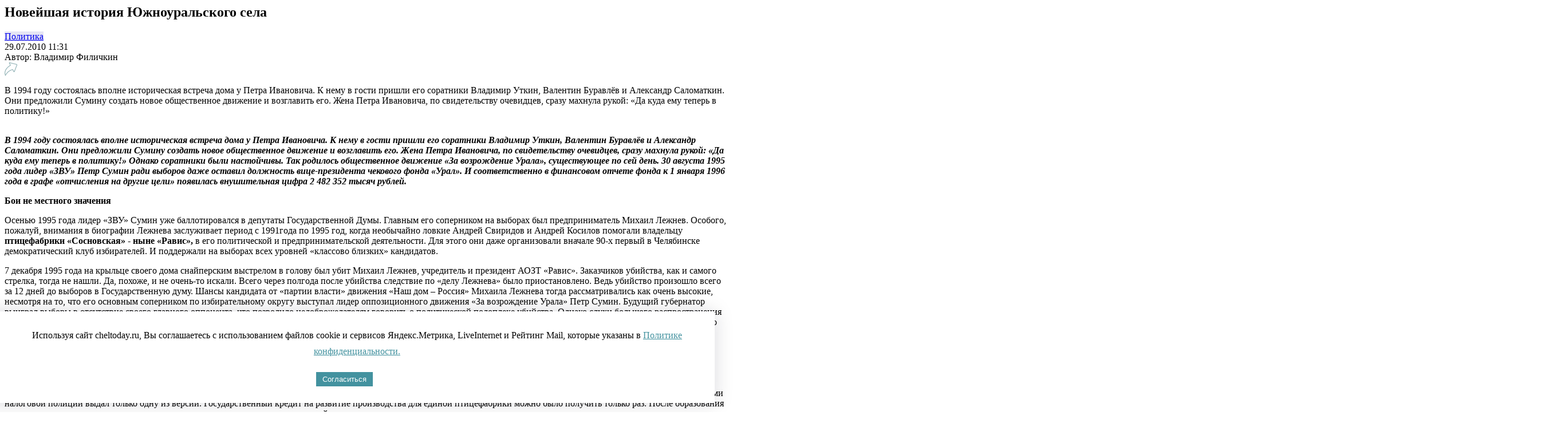

--- FILE ---
content_type: text/html; charset=UTF-8
request_url: https://cheltoday.ru/articles/rassledovaniya/noveyshaya_istoriya_yuzhnouralskogo_sela/?lazy=y
body_size: 17771
content:
        <div class="col col--main col--page infinite-container">
            <div class="infinite-item">
                <article class="news-detail page" data-url="/articles/rassledovaniya/noveyshaya_istoriya_yuzhnouralskogo_sela/" data-id="3111">
    <div class="page__wrap">
        <script>setCurrentArticle(3111);</script>
        <h1 class="news-detail__title">Новейшая история Южноуральского села</h1>
        <div class="news-detail__info news-info">
            <div class="news-info__item news-info__item--tag">
                <a style="background-color:#e5e5f4;" class="tag" href="/articles/politika/"><span>Политика</span></a>
            </div>
                        <div class="news-info__item news-info__item--time">29.07.2010 11:31</div>
            <div class="news-info__item news-info__item--author">Автор: <span>Владимир Филичкин</span></div>
			
            <div class="news-info__share">
                <div class="news-info__share_button">
                    <a href="#">
                        <svg width="23px" height="24px">
                            <path fill-rule="evenodd"  fill="rgb(147, 179, 183)" d="M21.991,3.729 C21.779,3.327 21.406,3.044 20.942,2.931 L9.111,0.055 C8.360,-0.128 7.995,0.205 7.873,0.357 C7.750,0.509 7.502,0.937 7.860,1.618 L9.554,4.842 C6.557,6.650 -2.964,13.323 0.916,23.065 C1.003,23.283 1.216,23.427 1.454,23.429 C1.456,23.429 1.458,23.429 1.459,23.429 C1.696,23.429 1.909,23.289 1.999,23.075 C2.031,22.998 5.285,15.471 13.893,13.098 L15.585,16.316 C15.942,16.997 16.440,17.047 16.639,17.036 C16.837,17.026 17.326,16.926 17.608,16.217 L22.049,5.035 C22.222,4.602 22.201,4.125 21.991,3.729 ZM20.962,4.620 L16.566,15.688 L14.715,12.165 C14.591,11.928 14.318,11.807 14.053,11.873 C6.699,13.707 2.959,18.920 1.569,21.361 C-0.842,12.594 8.612,6.689 10.616,5.551 C10.885,5.398 10.984,5.066 10.841,4.795 L8.949,1.193 L20.660,4.040 C20.797,4.074 20.899,4.148 20.955,4.254 C21.011,4.361 21.014,4.490 20.962,4.620 Z"/>
                        </svg>
                    </a>
                </div>
                <div class="news-info__share_icons">
                    <div class="news-info__share_item">
                        <a href="#" data-type="vk">
                            <svg width="26px" height="16px">
                                <defs>
                                    <filter id="Filter_0">
                                        <feFlood flood-color="rgb(255, 255, 255)" flood-opacity="1" result="floodOut" />
                                        <feComposite operator="atop" in="floodOut" in2="SourceGraphic" result="compOut" />
                                        <feBlend mode="normal" in="compOut" in2="SourceGraphic" />
                                    </filter>

                                </defs>
                                <g filter="url(#Filter_0)">
                                    <path fill-rule="evenodd"  fill="rgb(255, 255, 255)"
                                          d="M12.639,14.929 L14.183,14.929 C14.183,14.929 14.649,14.878 14.888,14.628 C15.106,14.398 15.099,13.966 15.099,13.966 C15.099,13.966 15.069,11.942 16.031,11.644 C16.979,11.350 18.196,13.600 19.486,14.465 C20.462,15.119 21.204,14.976 21.204,14.976 L24.654,14.929 C24.654,14.929 26.459,14.820 25.603,13.434 C25.533,13.321 25.104,12.409 23.037,10.535 C20.874,8.574 21.164,8.892 23.770,5.499 C25.357,3.433 25.991,2.172 25.793,1.632 C25.604,1.117 24.437,1.253 24.437,1.253 L20.552,1.276 C20.552,1.276 20.264,1.238 20.051,1.363 C19.842,1.485 19.708,1.770 19.708,1.770 C19.708,1.770 19.093,3.369 18.273,4.729 C16.543,7.597 15.852,7.749 15.569,7.570 C14.911,7.155 15.076,5.903 15.076,5.013 C15.076,2.233 15.507,1.074 14.235,0.773 C13.813,0.674 13.501,0.608 12.422,0.597 C11.035,0.584 9.862,0.601 9.198,0.919 C8.756,1.130 8.415,1.602 8.623,1.629 C8.880,1.662 9.461,1.782 9.769,2.192 C10.167,2.720 10.153,3.909 10.153,3.909 C10.153,3.909 10.382,7.181 9.619,7.588 C9.096,7.866 8.377,7.297 6.835,4.695 C6.046,3.361 5.449,1.888 5.449,1.888 C5.449,1.888 5.334,1.612 5.129,1.465 C4.880,1.286 4.532,1.230 4.532,1.230 L0.841,1.253 C0.841,1.253 0.286,1.268 0.083,1.504 C-0.098,1.713 0.068,2.146 0.068,2.146 C0.068,2.146 2.958,8.750 6.231,12.077 C9.232,15.129 12.639,14.929 12.639,14.929 Z"/>
                                </g>
                            </svg>
                        </a>
                    </div>
                 </div>
            </div>
        </div>

                <div class="news-detail__anons">В 1994 году состоялась вполне историческая встреча дома у Петра Ивановича. К нему в гости пришли его соратники Владимир Уткин, Валентин Буравлёв и Александр Саломаткин. Они предложили Сумину создать новое общественное движение и возглавить его. Жена Петра Ивановича, по свидетельству очевидцев, сразу махнула рукой: «Да куда ему теперь в политику!»</div>

                    <figure class="news-detail__pics nophoto">

				<img src="/local/templates/cheltoday.ru/images/1x1.png" alt="Новейшая история Южноуральского села*">
                <figcaption>
                    										                </figcaption>
            </figure>
        		<div id="detail_text1" hidden></div>
		<div id="detail_text">
		        	<p><strong><em>В 1994 году состоялась вполне историческая встреча дома у Петра Ивановича. К нему в гости пришли его соратники Владимир Уткин, Валентин Буравлёв и Александр Саломаткин. Они предложили Сумину создать новое общественное движение и возглавить его. Жена Петра Ивановича, по свидетельству очевидцев, сразу махнула рукой: &laquo;Да куда ему теперь в политику!&raquo; Однако соратники были настойчивы. Так родилось общественное движение &laquo;За возрождение Урала&raquo;, существующее по сей день. 30 августа 1995 года лидер &laquo;ЗВУ&raquo; Петр Сумин ради выборов даже оставил должность вице-президента чекового фонда &laquo;Урал&raquo;. И соответственно в финансовом отчете фонда к 1 января 1996 года в графе &laquo;отчисления на другие цели&raquo; появилась внушительная цифра 2 482 352 тысяч рублей.</em></strong></p>
<p><strong>Бои не местного значения</strong>&nbsp;</p>
<p>Осенью 1995 года лидер &laquo;ЗВУ&raquo; Сумин уже баллотировался в депутаты Государственной Думы. Главным его соперником на выборах был предприниматель Михаил Лежнев. Особого, пожалуй, внимания в биографии Лежнева заслуживает период с 1991года по 1995 год, когда необычайно ловкие Андрей Свиридов и Андрей Косилов помогали владельцу<strong> птицефабрики &laquo;Сосновская&raquo; - ныне &laquo;Равис&raquo;, </strong>в его политической и предпринимательской деятельности. Для этого они даже организовали вначале 90-х первый в Челябинске демократический клуб избирателей. И поддержали на выборах всех уровней &laquo;классово близких&raquo; кандидатов.</p>
<p>7 декабря 1995 года на крыльце своего дома снайперским выстрелом в голову был убит Михаил Лежнев, учредитель и президент АОЗТ &laquo;Равис&raquo;. Заказчиков убийства, как и самого стрелка, тогда не нашли. Да, похоже, и не очень-то искали. Всего через полгода после убийства следствие по &laquo;делу Лежнева&raquo; было приостановлено. Ведь убийство произошло всего за 12 дней до выборов в Государственную думу. Шансы кандидата от &laquo;партии власти&raquo; движения &laquo;Наш дом &ndash; Россия&raquo; Михаила Лежнева тогда рассматривались как очень высокие, несмотря на то, что его основным соперником по избирательному округу выступал лидер оппозиционного движения &laquo;За возрождение Урала&raquo; Петр Сумин. Будущий губернатор выиграл выборы в отсутствие своего главного оппонента, что позволило недоброжелателям говорить о политической подоплеке убийства. Однако слухи большого распространения не получили. А созданное 3 апреля 1995 года ФСБ о результатах своих оперативных разработок предпочитает не распространяться. И, конечно же, мало кого заинтересовало то, что будущий первый вице-губернатор области Андрей Косилов выступал главным политическим консультантом покойного г-на Лежнева. Любознательный комсомольский активист к тому же попутно вникал &nbsp;и уникальные теневые экономические схемы империи Лежнева.</p>
<p>А учиться было чему. 21 августа 1995 года налоговая полиция Челябинской области возбудила сразу пять уголовных дел в отношении руководителей &laquo;Равис&raquo;. Речь шла о семи миллиардах неденоминированных рублей, которые не попали в казну. &laquo;Равис&raquo; начал дробиться в 1991 году. Тогда государственное предприятие птицефабрика &laquo;Сосновская&raquo; стало товариществом с ограниченной ответственностью, а позже АОЗТ &laquo;Рощинская птица&raquo; или &laquo;Равис&raquo;. Журналисты недоумевали : &laquo;Теперь в емком технологическом процессе превращения птицы из яйца и до готовой продукции на прилавке участвовали около тридцати различных фирм. Зачем это делалось?&raquo; Михаил Лежнев в разговоре с оперативниками налоговой полиции выдал только одну из версий. Государственный кредит на развитие производства для единой птицефабрики можно было получить только раз. После образования новых юридических лиц каждое из них могло попросить у государства денежный заем.</p>
<p>Громкое уголовное дело N 30475 привычно тихо завершилось в селе Долгодеревенском. 24 апреля 1998 года Сосновский районный суд приговорил четырех обвиняемых, включая зятя Михаила Лежнева Ивана Черепанова к двум годам лишения свободы условно. Амнистия освободила их от наказания. Уголовные дела в отношении еще шести человек были прекращены из-за амнистии.</p>
<p><strong>Политика это экономика в действии</strong></p>
<p>Версия о возможной связи производственной деятельности Лежнева с его убийством упорно проверялась в январе-феврале 1996 года следственным управлением УВД Челябинской области и Управлением по борьбе с организованной преступностью. В ходе проверки было установлено, что &laquo;куриный монополист&raquo; <strong>Михаил Лежнев</strong> был к тому же одним из учредителей подставной структуры ТОО &laquo;Альфа&raquo; известного организованного преступного сообщества &laquo;Коты&raquo;. ТОО &laquo;Альфа&raquo; активно задействовалось в коррупционной цепочке. В &laquo;Альфу&raquo; с 1994 года якобы поступали значительные партии продукции от АО &laquo;Уралтрак&raquo;, &laquo;ММК&raquo; и других предприятий, а денежные средства, за реализацию этой продукции должны были быть перечислены в пользу АО &laquo;Челябэнерго&raquo;.</p>
<p>Уж не, поэтому ли по данным челябинских налоговиков, Косилов ещё в 1996 году был одним из богатейших людей области, получив только от продажи ценных бумаг 2 с лишним миллиарда рублей. По налоговым декларациям скромный госслужащий Косилов был богаче известного челябинского бизнесмена Фишера более чем в 10 раз.</p>
<p>Став к концу 1997 года заместителем губернатора Челябинской области Андрей Косилов с удвоенной энергией продолжил ранее начатые им разработки. &nbsp;Явно с его подачи 27 октября 1997 г. губернатор Петр Сумин своим постановлением N 725 &laquo;О вхождении в состав акционеров ЗАО &laquo;Равис &ndash; птицефабрика Сосновская&raquo; объявил, что Челябинская область выступает акционером ЗАО "РАВИС - птицефабрика&nbsp; Сосновская"&nbsp; с приобретением 93674 обыкновенных именных акций общества на сумму 93674000 рублей. И приказал Главному финансовому управлению администрации выделить для оплаты акций ЗАО "РАВИС - птицефабрика Сосновская" 93 674 000 рублей за счет средств Фонда финансовой поддержки важнейших отраслей хозяйства. И поручил управлению&nbsp; "Челябптицепром" и Главному управлению по государственному имуществу после приобретения последним 93674 обыкновенных именных акций ЗАО "РАВИС - птицефабрика Сосновская" передать ведение и хранение реестра акционеров общества специализированному регистратору. Сегодня самое время провести детальную проверку и выяснить, куда вдруг испарились акции холдинга, оплаченные из бюджета Челябинской области. И почему истинные владельцы &laquo;Рависа&raquo; не торопятся возвращать выделенные им правительством области три с половиной миллиарда бюджетных средств.&nbsp;</p>
<pre><strong>Горе стране, которую ежедневно спасают<strong> </strong></strong><strong></strong></pre>
<p><strong>Министр сельского хозяйства Челябинской области</strong><strong> </strong><strong>Иван Фёклин имеет серьезное и славное чекистское прошлое.</strong><strong> </strong>С<strong> </strong>1984года по 1993год служил в Управлении КГБ по Челябинской области, был уволен в звании подполковника. С 1996года по 1998год трудился генеральным директором, ЗАО &laquo;Уралтехпром&raquo;. С1998года по 2004 год был генеральным директором ГУП &laquo;Продовольственная корпорация администрации Челябинской области&raquo;.</p>
<p>Став министром сельского хозяйства в команде Андрея Косилова курировавшего агропромышленный комплекс области Иван Евгеньевич публично объявил, что собирается навести в отрасли &laquo;железный порядок&raquo; и<strong> </strong><strong>что упор в реализации национального проекта &laquo;Развитие АПК&raquo; в Челябинской области будет сделан на животноводстве</strong><strong>.</strong></p>
<p>Прошли годы и стало известно, что учредитель ЗАО &laquo;Уралтехпром&raquo; Иван Феклин, став по совместительству руководителем АПК Южного Урала действительно проявил наработанную годами и силу и хватку &ndash; зарегистрировал в Брединском районе коммерческую структуру ООО &laquo;Агрофирма Калининская&raquo;. С уставным капиталом всего в 10 000 рублей, <strong>специализирующуюся на разведении эталонного поголовья знаменитых на весь мир мясных коров герефордской породы</strong><strong> </strong>с единственным своим учредителем все тем же ЗАО &laquo;Уралтехпром&raquo;. И тут же, как обещал начал наводить &laquo;железный порядок&raquo; в самой рентабельной сельскохозяйственной отрасли &ndash; мясном животноводстве.</p>
<p>&laquo;Сотрудники главного управления комитета безопасности России по УрФО, куда работники <strong>&laquo;Амурского племзавода&raquo;</strong> обратились за помощью, обнаружили две бумаги за одним <strong>номером № ХА&ndash;19/32 от 14.02.2006 г. &laquo;Выписка из перечня перспективных племенных заводов и генофондных хозяйств для выделения субсидий из федерального бюджета на содержание продуктивного маточного поголовья животных&raquo;. Разница только в том, что в одном документе фигурирует ЗАО &laquo;Амурское&raquo; - племзавод&raquo;, а в другом, который в конечном итоге попал в министерство сельского хозяйства Челябинской области, вместо Амурского предприятия было внесено уже ООО &laquo;Агрофирма Калининская&raquo;.<br /></strong><strong><br /></strong>Вникнув в экономическую составляющую работы племенных заводов Челябинской области, проверяющие убедились, что <strong>причины столь пристального внимания Ивана Евгеньевича к герефордским племенным бычкам достаточно небескорыстны.</strong><strong> </strong>В прессу ранее уже неоднократно попадали довольно странные намеки про то, что сельскохозяйственное ведомство вице-губернатора <strong>Андрея Косилова</strong><strong> </strong>реально помогало средствами из бюджета только своим.&nbsp;</p>
<p><strong>Нет, други, нет! Так дольше жить нельзя!</strong><strong>&nbsp;</strong></p>
<p>Многие не любят читать партийную прессу, а напрасно. В газете <strong>&laquo;Сельские новости&raquo;</strong> под рубрикой <strong>&laquo;Решения партии &ndash; в жизнь&raquo;</strong> 10 января 2009 года был воспроизведен протокол заседания политсовета Брединского отделения партии <strong>&laquo;Единая Россия&raquo;</strong><strong>. </strong>Секретарь местного отделения партии глава районной администрации <strong>Александр Осипов</strong> на вопрос о банкротстве племзавода Амурский ответил предельно откровенно и бесстыдно: <strong>&laquo;По Амуру был суд, и это хозяйство войдет в &laquo;Агрофирму Калининская&raquo;. За этим стоит областная структура, и она возьмет обязательства на себя. Мы учтем эти пожелания, и никто не останется в накладе&raquo;.</strong><strong></strong></p>
<p>Действительно как было не обанкротить <strong>ЗАО &laquo;Амурское&raquo; - племзавод&raquo; и не прибрать его богатства к своим рукам.</strong> <strong>Когда на землях поселка Амурский в Брединском районе Челябинской области</strong> располагается археологический памятник мирового значения Аркаим, где давно планируется разместить высокодоходный туристический комплекс. Дураку (это я о себе &ndash; автор) ясно, что Амурский племзавод был обречен на запланированное банкротство. А тут еще на <strong>IX Южно-Уральском экономическом форуме губернатор Челябинской области Петр Сумин,</strong><strong> </strong><strong>глава администрации Брединского муниципального района Александр Осипов и генеральный директор ОАО &laquo;Челябинский цинковый завод&raquo; Всеволод Гейхман</strong><strong> </strong>заключили соглашение о сотрудничестве при реализации инвестиционного проекта по освоению Амурского цинкового месторождения в <strong>Брединском районе Челябинской области.</strong></p>
<p>И <strong>заместитель директора ВНИИМС, профессор, заслуженный зоотехник России Фоат Каюмов проговорился: &laquo;Освоение лучших технологических решений, интенсификация селекции мясного скота в содружестве с Всероссийским НИИ мясного скотоводства РАСХН обеспечили Амурскому племзаводу формирование племенного чистопородного стада герефордской породы, способного оказывать улучшающее селекционное влияние на массивы скота в товарных хозяйствах. Высокий уровень племенной работы и генетическая ценность стада позволили ЗАО &laquo;Амурское&raquo; в мае 1996 г. первым в области аттестоваться, как племенной завод по воспроизводству и разведению племенного скота герефордской породы. Стадо племзавода &laquo;Амурское&raquo; отличается наилучшим генофондом герефордской породы скота комолого типа отечественной популяции. В маточной части стада комолые животные составляют 85%&raquo;. Скажите ну как тут не навести &laquo;железный порядок&raquo;. Тем более, что &laquo;Амурский племзавод&raquo; и &laquo;Агрофирма Калининская&raquo; расположены по соседству, что создает уникальные возможности для недружественного поглощения.</strong><strong>&nbsp;</strong></p>
<p><strong>Награбленное охраняется законом</strong>&nbsp;</p>
<p>В 2005 году стараниями министерства сельского хозяйства Челябинской области статус &laquo;племзавода&raquo; получило фактически принадлежащее министру сельского хозяйства Ивана Феклина соседнее с Амурским хозяйство в поселке Калининский и на &laquo;Амурский&raquo; начались явные гонения.</p>
<p>В 2006 году амурчанам на выбор предложили два варианта: начать против них процедуру банкротства или же им добровольно стать отделением Агрофирмы Калининская. Представители фирмы &laquo;Уралтехпром&raquo;, являющейся собственником &laquo;Калининской&raquo; даже отказались от участия, в собрании акционеров Амурского заявив, что все вопросы по судьбе Амурского уже и так решены и смысла в их приезде нет. Но акционеры не дрогнули и единогласно проголосовали против варианта дружественного поглощения их хозяйства, прекрасно понимая, что в противном случае поселок Амурский лишится своего Сельского совета, детского сада и даже статус средней школы может существенно измениться. Именно тогда у хозяйства постановлением главы Брединского района были изъяты первые 2 498,6 гектаров пашни. В 2007 году было изъято еще 1 327 гектаров пахотной земли.</p>
<p>15 февраля 2007 года в Арбитражный суд Челябинской области поступило заявление о признании ЗАО &laquo;Амурское&raquo; - племзавод банкротом от ФНС России. Но заявитель не смог в суде доказать правомерность своего обращения и оно было ему возвращено. 17 мая 2007 года о своем намерении обанкротить ЗАО &laquo;Амурское&raquo; заявило ООО &laquo;Челябинскрегионгаз&raquo;. Но предприятие смогло погасить все требования кредиторов на сумму 2&nbsp;867 790 рублей, и процедура банкротства была прекращена.</p>
<p>В 2008 году у Амурского племзавода было изъято еще 1 457 гектаров пашни. В Арбитражный суд стали в очередной раз поступать заявления о признании ЗАО &laquo;Амурское&raquo; - племзавод банкротом. Заявление ФНС России от 19 февраля 2008 года было вновь возвращено заявителю так как не было доказано наличие задолженности. Но по иску ООО ТД &laquo;Росмашторг&raquo; была все таки введена первая процедура банкротства &ndash; наблюдение.</p>
<p>Чтобы окончательно добить уникальное хозяйство начальник управления по развитию животноводства и технической политике Минсельхоза Челябинской области заместитель председателя экспертной комиссии один отказался подписать уже готовое экспертное заключение. И &laquo;Амурское&raquo; из-за этого явно подстроенного недоразумения не смогло подтвердить статус &laquo;племзавода&raquo;. Последствие утраты статуса для предприятия &ndash; резкое, почти в два раза снижение выручки от реализации молодняка КРС &ndash; основного вида деятельности. <strong></strong></p>
<p>В 2009 году областной Минсельхоз лишил ЗАО &laquo;Амурское&raquo; финансовой поддержки по засухе и градобитию.</p>
<p>В 2010 году у муромчан были изъяты последние 2 392,7 гектаров пашни. Всего было отобрано 6 675,5 гектар пахотных земель. И в самый разгар посевной вдруг выяснилось, что еще в июле 2009 года глава Брединского муниципального района своим постановлением №484-П передалв аренду на 11 месяцев&nbsp; земельный участок площадью еще 3000 гектаров ООО &laquo;Агрофирма Калининская&raquo;.</p>
<p>Руководство ЗАО &laquo;Амурское&raquo; - племзавод и внешний управляющий Рафаэль Ахметов&nbsp; неоднократно обращалось в вышестоящие инстанции с запросами на получение субсидий и дотаций из бюджетов всех уровней на: животноводство, растениеводство, приобретение техники, кормов и семян, защиту растений и приобретение удобрений. Руководители Минсельхоза России уведомлялись, что Амурское не включается в реестр на получение дотаций на содержание маточного поголовья и содержание племенного скота. Информировались о том, что земли из фонда перераспределения, которые находились в аренде в Амурском сроком на 49 лет согласно договора от 25 марта 1997 года решением районной администрации изымаются.</p>
<p>Сегодня некогда известное в СССР и за рубежом сельхозпредприятие ЗАО &laquo;Амурское&raquo;-племзавод вынуждено пасти свое элитное поголовье в 1000 голов по оврагам и пойме реки Утяганки из-за полного отсутствия сенокосных площадей и выпасов.</p>
<p>А <strong>министр сельского хозяйства Челябинской области Иван Фёклин был избран президентом Национальной ассоциации заводчиков герефордского скота России на учредительном первом съезде ассоциации в Оренбурге. </strong>28 мая 2010 года в &laquo;Агрофирме Калининская&raquo; в Брединском районе Челябинской области прошел первый аукцион по продаже герефордов, полученных методом трансплантации канадских эмбрионов. 12 животных приобрели новых хозяев в республике Алтай, Саратовской, Самарской и Челябинской областях. Самый дорогой бык ушёл с молотка за 200тысяч рублей. В племенных герефордах, выставленных на продажу, течёт кровь известных быков-производителей&nbsp;&ndash; герефордов из Канады. Аукцион был приурочен ко второму съезду российской Национальной ассоциации заводчиков герефордской породы скота. Начальная цена каждого животного составляла 120 тысяч рублей. Самый дорогой и самый тяжёлый бычок весом почти 650 килограммов оказался родственником Дайси (Dice Et 10M). Его за 200 тысяч рублей приобрёл самарский бизнесмен, руководитель агрохолдинга &laquo;Василина&raquo;, объединяющего 16 фермерских хозяйств, Виктор Дмитриев. Всего на аукционе он приобрёл 8 быков, два из которых получены методом искусственного осеменения.</p>				</div>

<script type="text/javascript">
function insertAfter( node, referenceNode ) {
    if ( !node || !referenceNode ) return;
    var parent = referenceNode.parentNode, nextSibling = referenceNode.nextSibling;
    if ( nextSibling && parent ) {
        parent.insertBefore(node, referenceNode.nextSibling);
    } else if ( parent ) {
        parent.appendChild( node );
    }
}
var detail_text = document.getElementById("detail_text");
var images = detail_text.getElementsByTagName('img');
for(var i=0; i<images.length; i++) {
	images[i].id = 'img_' + i;
	var newDiv = document.createElement('div');
	newDiv.style.fontSize = '14px';
	newDiv.style.color = '#8d96a5';
	newDiv.style.fontStyle = 'italic';
	if (images[i].title.includes(".jp") || images[i].title.includes(".JP")) {
		newDiv.innerHTML = document.getElementById("main_img_caption").innerText;
		/*newDiv.style.display = 'none';    */
	}
	else {
		newDiv.innerHTML = images[i].title;
	}
	insertAfter( newDiv, images[i] );
}
</script>

        <!--Начало слайдера-->

<script>
	$(document).ready(function(){ $('.single-item').slick({
		dots:true,
		adaptiveHeight: true,
		dotsClass: 'slick-dots',
		//autoplay: true,
		arrows: true,
		focusOnSelect: true,
		//appendArrows:'.arr',
		prevArrow:'<button class="slider__arrow slider__arrow--prev slick-arrow" type="button" aria-disabled="false" style=""><img src="/local/templates/cheltoday.ru/images/arr_prev.png"></button>',
		nextArrow:'<button class="slider__arrow slider__arrow--next slick-arrow" type="button" aria-disabled="false" style=""><img src="/local/templates/cheltoday.ru/images/arr_next.png"></button>',
		//		autoplaySpeed: 2000,
}); });
</script>
<style>
	.slider__arrow {height: 20px;width: 20px;margin: 0;top:0;transform:none;padding:33% 0;/*width:50%;height:100%;*/border:none;}
	.gallery-item__author {border-bottom: none;}
	.slider .slick-dots {margin: 0px auto 0 auto;}
	.slider .slick-dots:before {height:0px;}
	.slider__arrow--prev{margin-left: -25px;}
	.slider__arrow--next{margin-right: -23px;}
</style>
		
	    
        
        <aside class="page-inset">
            <div>
				                	Больше оперативных новостей Челябинской области в нашем канале <a href="https://t.me/cheltodayru" target="_blank">Telegram</a>. <br>
Присылайте ваши новости и проблемные ситуации администратору канала, мы поможем в их оперативном решении.<br>
Обсудить новости вы можете в наших социальных сетях <a href="https://vk.com/cheltodayru" target="_blank">ВКонтакте</a>, <a href="https://ok.ru/group53125678301328" target="_blank">Одноклассники</a><!--,
<a href="https://twitter.com/cheltodayru" target="_blank">Twitter</a> и
<a href="https://www.facebook.com/cheltoday.ru" target="_blank">Facebook</a-->.				            </div>
        </aside>

            </div>
</article>
<div class="mobile-banner">
<!--AdFox START-->
<!--yandex_id.granadapress-->
<!--Площадка: Cheltoday.ru / 7-Адаптив Внутреняя / ЧС_Адаптив_Внутренняя Под статьей-->
<!--Категория: <не задана>-->
<!--Тип баннера: ЧС_Адаптив_Внутренняя Под статьей-->
<div id="adfox_161484159772511054"></div>
<script>
    window.Ya.adfoxCode.create({
        ownerId: 312605,
        containerId: 'adfox_161484159772511054',
        params: {
            p1: 'cofos',
            p2: 'hcmz'
        }
    });
</script>
</div>
<div class="desktop-banner" style="margin-top:-90px; margin-bottom:60px;">
<!--AdFox START-->
<!--yandex_id.granadapress-->
<!--Площадка: Cheltoday.ru / 3-Декстоп Внутренняя / ЧС_Десктоп_Внутренняя под статьей-->
<!--Категория: <не задана>-->
<!--Тип баннера: ЧС_Десктоп_Внутренняя под статьей 100%x250-->
<div id="adfox_161483927209545654"></div>
<script>
    window.Ya.adfoxCode.create({
        ownerId: 312605,
        containerId: 'adfox_161483927209545654',
        params: {
            p1: 'coeyf',
            p2: 'hckc'
        }
    });
</script>
</div>
    <!--div class="ad ad__100">
		<!--'start_frame_cache_y0XwfU'--><!--'end_frame_cache_y0XwfU'-->    </div-->

    <div class="preloader hidden">
        
        <div class='sk-fading-circle'>
            <div class='sk-circle sk-circle-1'></div>
            <div class='sk-circle sk-circle-2'></div>
            <div class='sk-circle sk-circle-3'></div>
            <div class='sk-circle sk-circle-4'></div>
            <div class='sk-circle sk-circle-5'></div>
            <div class='sk-circle sk-circle-6'></div>
            <div class='sk-circle sk-circle-7'></div>
            <div class='sk-circle sk-circle-8'></div>
            <div class='sk-circle sk-circle-9'></div>
            <div class='sk-circle sk-circle-10'></div>
            <div class='sk-circle sk-circle-11'></div>
            <div class='sk-circle sk-circle-12'></div>
        </div>
    </div>

    <a href="/articles/politika/vneseny_popravki_v_byudzhet_chelyabinskoy_oblasti/?lazy=y" class="infinite-more-link"></a>

	                                <div class="ad mobile-only">
			            <!--'start_frame_cache_2DJmFo'--><!--'end_frame_cache_2DJmFo'-->                    </div>

                            </div>
        </div>
		<div class="col col--ad right-ad" style="display:block !important;">
            <div class="ad">
				<div class="header desktop-banner" style="position: fixed;z-index: 1000; /*margin: 30px;*/">
<!--AdFox START-->
<!--yandex_id.granadapress-->
<!--Площадка: Cheltoday.ru / Десктоп Сквозные / ЧС_Десктоп_Сквозной Правая колонка-->
<!--Категория: <не задана>-->
<!--Тип баннера: ЧС_Десктоп_Сквозной правая колонка 300x600-->
<div id="adfox_161483183017156424"></div>
<script>
    window.Ya.adfoxCode.create({
        ownerId: 312605,
        containerId: 'adfox_161483183017156424',
        params: {
            p1: 'cofmq',
            p2: 'hcie'
        }
    });
</script>
</div>

<!--Код для баннера после второй новости в бесконечной ленте-->
<div id="2" style="display:none; margin-top:-90px; margin-bottom:60px;">
<!--AdFox START-->
<!--yandex_id.granadapress-->
<!--Площадка: Cheltoday.ru / 3-Декстоп Внутренняя / Chtd-D15_2 ЧС_Десктоп_Внутренняя под статьей_2-->
<!--Категория: <не задана>-->
<!--Тип баннера: ЧС_Десктоп_Внутренняя под статьей 100%x250-->
<div id="adfox_173149424500384428"></div>
<script>
    window.yaContextCb.push(()=>{
        Ya.adfoxCode.create({
            ownerId: 312605,
            containerId: 'adfox_173149424500384428',
            params: {
                p1: 'couoz',
                p2: 'hckc'
            }
        })
    })
</script>
</div>
<!--Код для баннера после третьей новости в бесконечной ленте-->
<div id="3" style="display:none; margin-top:-90px; margin-bottom:60px;">
<!--AdFox START-->
<!--yandex_id.granadapress-->
<!--Площадка: Cheltoday.ru / 3-Декстоп Внутренняя / Chtd-D15_3 ЧС_Десктоп_Внутренняя под статьей_3-->
<!--Категория: <не задана>-->
<!--Тип баннера: ЧС_Десктоп_Внутренняя под статьей 100%x250-->
<div id="adfox_17308905487354428"></div>
<script>
    window.yaContextCb.push(()=>{
        Ya.adfoxCode.create({
            ownerId: 312605,
            containerId: 'adfox_17308905487354428',
            params: {
                p1: 'coupa',
                p2: 'hckc'
            }
        })
    })
</script>
</div>
<!--Код для баннера после четвертой новости в бесконечной ленте-->
<div id="4" style="display:none; margin-top:-90px; margin-bottom:60px;">
<!--AdFox START-->
<!--yandex_id.granadapress-->
<!--Площадка: Cheltoday.ru / 3-Декстоп Внутренняя / Chtd-D15_4 ЧС_Десктоп_Внутренняя под статьей_4-->
<!--Категория: <не задана>-->
<!--Тип баннера: ЧС_Десктоп_Внутренняя под статьей 100%x250-->
<div id="adfox_173089057714974428"></div>
<script>
    window.yaContextCb.push(()=>{
        Ya.adfoxCode.create({
            ownerId: 312605,
            containerId: 'adfox_173089057714974428',
            params: {
                p1: 'coupb',
                p2: 'hckc'
            }
        })
    })
</script>
</div>
<!--Код для баннера после пятой новости в бесконечной ленте-->
<div id="5" style="display:none; margin-top:-90px; margin-bottom:60px;">
<!--AdFox START-->
<!--yandex_id.granadapress-->
<!--Площадка: Cheltoday.ru / 3-Декстоп Внутренняя / Chtd-D15_5 ЧС_Десктоп_Внутренняя под статьей_5-->
<!--Категория: <не задана>-->
<!--Тип баннера: ЧС_Десктоп_Внутренняя под статьей 100%x250-->
<div id="adfox_173089061303544428"></div>
<script>
    window.yaContextCb.push(()=>{
        Ya.adfoxCode.create({
            ownerId: 312605,
            containerId: 'adfox_173089061303544428',
            params: {
                p1: 'coupc',
                p2: 'hckc'
            }
        })
    })
</script>
</div>


                				            </div>
        </div>
    </div>
</div>
            </div>
        </main>
		<footer class="footer">
			<div class="footer__top">
				<div class="grid grid--wide">
					<div class="row">
						<div class="col col--main">
							<div class="row row--desc">
								<div class="col col--desc">
									<div class="footer__desc">
										Сетевое издание «ЧЕЛЯБИНСКСЕГОДНЯ» (16+)<br>
 <strong>Cвид-во о регистрации СМИ:</strong> <br>
ЭЛ № ФС 77 - 56483. от 24.12.2013 г. <br>
выдано Федеральной службой по надзору в сфере связи, информационных технологий и массовых коммуникаций <br>
 <strong>Учредитель:</strong> ООО ИД «Гранада Пресс»<br>
 <strong>Главный редактор:</strong>&nbsp;Файрузов А.В.<br>
 <strong>Тел. редакции:</strong> 8 (351) 777-40-80<br>
 <strong>E-mail: </strong><a href="mailto:news@cheltoday.ru">news@cheltoday.ru</a><br>
 <br>
 Реклама:&nbsp;<a href="mailto:reklama@granadapress.ru">reklama@granadapress.ru</a><br>
 Телефон: 8-951-796-84-39, <br>
 8-951-796-57-92<br>
 <br>									</div>
								</div>
								<div class="col col--logo">
									<a href="/" class="logo">
										<strong>челябинск<span>сегодня</span></strong>
									</a>
								</div>
								<div class="col col--socials">
									<div class=" socials">
	<a target="_blank" href="https://vk.com/cheltodayru" class="social-item social-item--vk">
		<img src="/local/templates/cheltoday.ru/images/icons/socials/vk.svg" alt="Вконтакте">
	</a>
	<a target="_blank" href="https://www.youtube.com/channel/UCTuaKtz_c5m1ajGMR3RKc2Q" class="social-item social-item--youtube">
		<img src="/local/templates/cheltoday.ru/images/icons/socials/youtube.svg" alt="Youtube">
	</a>
	<!--a target="_blank" href="https://www.facebook.com/cheltoday.ru" class="social-item social-item--facebook">
		<img src="/local/templates/cheltoday.ru/images/icons/socials/facebook.svg" alt="Facebook">
	</a>
	<a target="_blank" href="https://twitter.com/cheltodayru" class="social-item social-item--twitter">
		<img src="/local/templates/cheltoday.ru/images/icons/socials/twitter.svg" alt="Twitter">
	</a-->
</div>									<ul class="external-services">
	<li>
        <!-- Yandex.Metrika informer -->
<a href="https://metrika.yandex.ru/stat/?id=21296401&amp;from=informer"
target="_blank" rel="nofollow"><img src="https://informer.yandex.ru/informer/21296401/3_0_FFFFFFFF_EFEFEFFF_0_pageviews"
style="width:88px; height:31px; border:0;" alt="Яндекс.Метрика" title="Яндекс.Метрика: данные за сегодня (просмотры, визиты и уникальные посетители)" class="ym-advanced-informer" data-cid="21296401" data-lang="ru" /></a>
<!-- /Yandex.Metrika informer -->

<!-- Yandex.Metrika counter -->
<script type="text/javascript" >
   (function(m,e,t,r,i,k,a){m[i]=m[i]||function(){(m[i].a=m[i].a||[]).push(arguments)};
   m[i].l=1*new Date();k=e.createElement(t),a=e.getElementsByTagName(t)[0],k.async=1,k.src=r,a.parentNode.insertBefore(k,a)})
   (window, document, "script", "https://mc.yandex.ru/metrika/tag.js", "ym");

   ym(21296401, "init", {
        clickmap:true,
        trackLinks:true,
        accurateTrackBounce:true
   });
</script>
<noscript><div><img src="https://mc.yandex.ru/watch/21296401" style="position:absolute; left:-9999px;" alt="" /></div></noscript>
<!-- /Yandex.Metrika counter -->

<!-- Yandex.Metrika informer   
<a href="https://metrika.yandex.ru/stat/?id=21296401&amp;from=informer"
   target="_blank" rel="nofollow"><img src="https://informer.yandex.ru/informer/21296401/3_0_FFFFFFFF_EFEFEFFF_0_pageviews"
                                       style="width:88px; height:31px; border:0;" alt="Яндекс.Метрика" title="Яндекс.Метрика: данные за сегодня (просмотры, визиты и уникальные посетители)" class=$
    <!-- /Yandex.Metrika informer -->

    <!-- Yandex.Metrika counter 
    <script type="text/javascript" data-skip-moving="true" >
      (function(m,e,t,r,i,k,a){m[i]=m[i]||function(){(m[i].a=m[i].a||[]).push(arguments)};
        m[i].l=1*new Date();k=e.createElement(t),a=e.getElementsByTagName(t)[0],k.async=1,k.src=r,a.parentNode.insertBefore(k,a)})
      (window, document, "script", "https://mc.yandex.ru/metrika/tag.js", "ym");

      ym(21296401, "init", {
        clickmap:true,
        trackLinks:true,
        accurateTrackBounce:true,
        webvisor:true
      });
    </script>
    <noscript><div><img src="https://mc.yandex.ru/watch/21296401" style="position:absolute; left:-9999px;" alt="" /></div></noscript>
    <!-- /Yandex.Metrika counter 
    <script type="text/javascript" data-skip-moving="true">
      (function (d, w, c) {
        (w[c] = w[c] || []).push(function() {
          try {
            w.yaCounter36730980 = new Ya.Metrika({
              id:36730980,
              clickmap:true,
              trackLinks:true,
              accurateTrackBounce:true
            });
          } catch(e) { }
        });

        var n = d.getElementsByTagName("script")[0],
          s = d.createElement("script"),
          f = function () { n.parentNode.insertBefore(s, n); };
        s.type = "text/javascript";
        s.async = true;
        s.src = "https://mc.yandex.ru/metrika/watch.js";

        if (w.opera == "[object Opera]") {
          d.addEventListener("DOMContentLoaded", f, false);
        } else { f(); }
      })(document, window, "yandex_metrika_callbacks");
    </script>

    <!-- /Yandex.Metrika counter -->

    <!-- Yandex.Metrika counter cheltoday 
    <script type="text/javascript" data-skip-moving="true">
      (function (d, w, c) {
        (w[c] = w[c] || []).push(function() {
          try {
            w.yaCounter21296401 = new Ya.Metrika({id:21296401,
              webvisor:true,
              clickmap:true,
              trackLinks:true,
              accurateTrackBounce:true});
          } catch(e) { }
        });

        var n = d.getElementsByTagName("script")[0],
          s = d.createElement("script"),
          f = function () { n.parentNode.insertBefore(s, n); };
        s.type = "text/javascript";
        s.async = true;
        s.src = (d.location.protocol == "https:" ? "https:" : "http:") + "//mc.yandex.ru/metrika/watch.js";

        if (w.opera == "[object Opera]") {
          d.addEventListener("DOMContentLoaded", f, false);
        } else { f(); }
      })(document, window, "yandex_metrika_callbacks");
    </script>

    <!-- /Yandex.Metrika counter -->

    <div style="display: none;"><!--LiveInternet counter--><script type="text/javascript" data-skip-moving="true">
        document.write("<a href='//www.liveinternet.ru/click' "+
          "target=_blank><img src='//counter.yadro.ru/hit?t44.6;r"+
          escape(document.referrer)+((typeof(screen)=="undefined")?"":
            ";s"+screen.width+"*"+screen.height+"*"+(screen.colorDepth?
            screen.colorDepth:screen.pixelDepth))+";u"+escape(document.URL)+
          ";"+Math.random()+
          "' alt='' title='LiveInternet' "+
          "border='0' width='31' height='31'><\/a>")
        </script><!--/LiveInternet-->

        <!-- Rating@Mail.ru counter -->
        <script type="text/javascript" data-skip-moving="true">
          var _tmr = window._tmr || (window._tmr = []);
          _tmr.push({id: "2917773", type: "pageView", start: (new Date()).getTime()});
          (function (d, w, id) {
            if (d.getElementById(id)) return;
            var ts = d.createElement("script"); ts.type = "text/javascript"; ts.async = true; ts.id = id;
            ts.src = (d.location.protocol == "https:" ? "https:" : "http:") + "//top-fwz1.mail.ru/js/code.js";
            var f = function () {var s = d.getElementsByTagName("script")[0]; s.parentNode.insertBefore(ts, s);};
            if (w.opera == "[object Opera]") { d.addEventListener("DOMContentLoaded", f, false); } else { f(); }
          })(document, window, "topmailru-code");
        </script>
        <!-- //Rating@Mail.ru counter -->

        <script data-skip-moving="true" type="text/javascript">(window.Image ? (new Image()) : document.createElement('img')).src = 'https://vk.com/rtrg?p=VK-RTRG-146662-2j1Bn';</script>

        <!--LiveInternet counter--><script type="text/javascript" data-skip-moving="true">
        document.write("<a href='//www.liveinternet.ru/click' "+
          "target=_blank><img src='//counter.yadro.ru/hit?t44.6;r"+
          escape(document.referrer)+((typeof(screen)=="undefined")?"":
            ";s"+screen.width+"*"+screen.height+"*"+(screen.colorDepth?
            screen.colorDepth:screen.pixelDepth))+";u"+escape(document.URL)+
          ";"+Math.random()+
          "' alt='' title='LiveInternet' "+
          "border='0' width='31' height='31'><\/a>")
        </script><!--/LiveInternet--></div>
    </li>
	<!--li><a href="https://play.google.com/store/apps/details?id=ru.cheltoday.news" target="_blank"><img src="/local/templates/cheltoday.ru/images/footer-img-02.jpg" alt=""></a></li>
	<li><a href="https://itunes.apple.com/ru/app/celabinsk-segodna/id1130069042?mt=8" target="_blank"><img src="/local/templates/cheltoday.ru/images/footer-img-03.jpg" alt=""></a></li-->
</ul>								</div>
							</div>
							<div class="row row--copy">
								<div class="col col--copy">
									<div class="footer__copy">
										Все права защищены и охраняются законом. <br>
При полном или частичном использовании материалов ссылка на ЧЕЛЯБИНСКСЕГОДНЯ обязательна (в интернете - гиперссылка).<br>
Редакция не несет ответственности за достоверность информации, содержащейся в рекламных объявлениях.<br>
Настоящий ресурс может содержать материалы 16+<br>
<a href="https://cheltoday.ru/privacy_policy.php">Политика конфиденциальности</a>									</div>
								</div>
								<div class="col col--logo">
									<a class="logo-luxar" href="https://luxar.group/" target="_blank"><img src="/local/templates/cheltoday.ru/images/luxar.svg" alt="Luxar Group"></a>
								</div>
							</div>
						</div>
					</div>
				</div>
			</div>
			<div class="footer__bottom">
				<div class="grid grid--wide">
					<div class="row">
						<div class="col col--main">
							<div class="footer__date">© 2007 – 2026 гг.</div>
						</div>
					</div>
				</div>
			</div>
		</footer>
<style>
.fixed-cookie {
  position: fixed;
  bottom: 1rem;
  z-index: 2147483649;
}

#cookiePopup {
  background-color: #ffffff;
  position: fixed;
  bottom: 1rem;
		/*font-size: 14px;*/
  width: 100%;
  box-shadow: 0 0 2em rgba(5, 0, 31, 0.15);
  text-align: justify;
  line-height: 1.8em;
  padding: 5px 7px;
  transition: all 0.5s ease-in;
  z-index: 2147483649;
}
#cookiePopup img {
  display: block;
  width: 3.75em;
  transform: translateZ(0);
  position: relative;
  margin: auto;
}
#cookiePopup p {
  text-align: center;
  margin: 1.4em 0;
}
#cookiePopup button {
  background-color: #43929f;
  border: none;
  color: #ffffff;
  padding: 5px 11px;
  display: block;
  position: relative;
  margin: auto;
}
#cookiePopup a {
  color: #43929f;
}
.hide {
  visibility: hidden;
  bottom: 0;
  right: 2em;
}
.show {
  visibility: visible;
  bottom: 2em;
  right: 2em;
}
@media only screen and (max-width: 37.5em) {
  #cookiePopup {
    width: 100%;
  }
  .hide {
    bottom: 2em;
    right: 0;
  }
  .show {
    right: 0;
    bottom: 0;
  }
}
</style>
<script type="text/javascript">
document.addEventListener('DOMContentLoaded', function() {
  const popUp = document.getElementById('cookiePopup');
  const acceptButton = document.getElementById('acceptCookie');
  
  if (!popUp || !acceptButton) {
    console.error('Элементы cookie popup не найдены!');
    return;
  }
  
  function showPopup() {
    popUp.classList.add('show');
    popUp.classList.remove('hide');
  }

  function hidePopup() {
    popUp.classList.add('hide');
    popUp.classList.remove('show');
  }

  // При нажатии на кнопку скрываем попап и сохраняем в localStorage с датой истечения
  acceptButton.addEventListener('click', function() {
    console.log('Кнопка согласия нажата');
    
    // Устанавливаем срок действия согласия на 1 год
    const expirationDate = new Date();
    expirationDate.setFullYear(expirationDate.getFullYear() + 1);
    
    // Сохраняем согласие и дату его истечения
    localStorage.setItem('cookieAccepted', '1');
    localStorage.setItem('cookieAcceptedExpiration', expirationDate.toString());
    
    hidePopup();
  });

  // Проверяем, было ли согласие и не истек ли его срок
  const cookieAccepted = localStorage.getItem('cookieAccepted');
  const expirationDate = localStorage.getItem('cookieAcceptedExpiration');
  
  if (cookieAccepted === '1' && expirationDate) {
    // Проверяем, не истек ли срок согласия
    const currentDate = new Date();
    const expDate = new Date(expirationDate);
    
    if (currentDate < expDate) {
      // Срок согласия не истек, скрываем попап
      hidePopup();
    } else {
      // Срок согласия истек, показываем попап снова
      localStorage.removeItem('cookieAccepted');
      localStorage.removeItem('cookieAcceptedExpiration');
      showPopup();
    }
  } else {
    // Согласия нет, показываем попап
    showPopup();
  }
});
</script>
<div class="fixed-cookie">
  <div id="cookiePopup" class="hide">
    <p style="float: left;padding: 0 0.5% 0 4%;">
      Используя сайт cheltoday.ru, Вы соглашаетесь с использованием файлов cookie и сервисов Яндекс.Метрика, LiveInternet и Рейтинг Mail, которые указаны в <a href="https://cheltoday.ru/privacy_policy.php">Политике конфиденциальности.</a>
    </p>
	  <div style="float: inline-end;padding: 1.5em;"><button id="acceptCookie">Согласиться</button></div>
  </div>
</div>
<!--script src="https://261520.selcdn.ru/subscribe/topbar/generator.js" data-email-generator-site-id="171344" data-version="0.1" async="async" charset="utf-8"></script-->

<div class="desktop-banner">
<!--AdFox START-->
<!--yandex_id.granadapress-->
<!--Площадка: Cheltoday.ru / 1-Десктоп Сквозные / Chtd-D02 ЧС_Десктоп_Сквозной Catfish-->
<!--Категория: <не задана>-->
<!--Тип баннера: ЧС_Десктоп_Сквозной Catfish-->
<div id="adfox_173088497229824428"></div>
<script>
    window.yaContextCb.push(()=>{
        Ya.adfoxCode.create({
            ownerId: 312605,
            containerId: 'adfox_173088497229824428',
            params: {
                p1: 'coeyj',
                p2: 'hcif'
            }
        })
    })
</script>
</div>
<div class="mobile-banner">
<!--AdFox START-->
<!--yandex_id.granadapress-->
<!--Площадка: Cheltoday.ru / 5-Адаптив Сквозные / Chtd-A02 ЧС_Адаптив_Сквозной Catfish-->
<!--Категория: <не задана>-->
<!--Тип баннера: ЧС_Адаптив_Сквозной Catfish-->
<div id="adfox_173088500830944428"></div>
<script>
    window.yaContextCb.push(()=>{
        Ya.adfoxCode.create({
            ownerId: 312605,
            containerId: 'adfox_173088500830944428',
            params: {
                p1: 'cozuz',
                p2: 'hcmj'
            }
        })
    })
</script>
</div>
<script type="text/javascript">
function checkOffset() {
  var a=$(document).scrollTop()+window.innerHeight;
  var b=$('.footer').offset().top;
  if (a<b) {
    $('.ad').css('bottom', '10px');
  } else {
    $('.ad').css('bottom', (10+(a-b))+'px');
  }
}
$(document).ready(checkOffset);
$(document).scroll(checkOffset);
</script>
<!--script type="text/javascript" src="https://cdn.jsdelivr.net/npm/slick-carousel@1.8.1/slick/slick.min.js"></script-->
	</body>
</html>